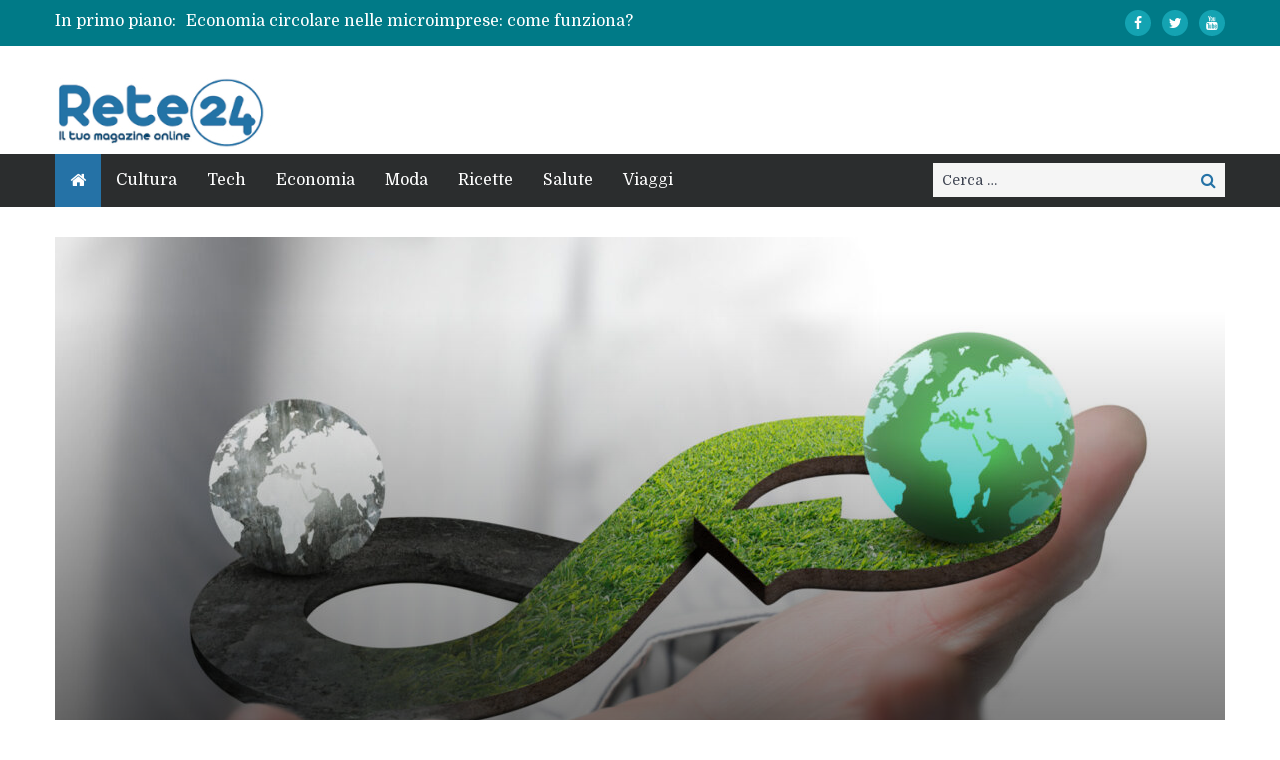

--- FILE ---
content_type: text/html; charset=UTF-8
request_url: https://www.rete24.com/page/3/
body_size: 12791
content:
<!DOCTYPE html> <html lang="it-IT"><head>
	    <meta charset="UTF-8">
    <meta name="viewport" content="width=device-width, initial-scale=1">
    <link rel="profile" href="http://gmpg.org/xfn/11">
    <link rel="pingback" href="https://www.rete24.com/xmlrpc.php">
    <meta name="format-detection" content="telephone=no">
    <meta http-equiv="X-UA-Compatible" content="IE=edge">
    <meta name='robots' content='index, follow, max-image-preview:large, max-snippet:-1, max-video-preview:-1' />

	<!-- This site is optimized with the Yoast SEO plugin v26.8 - https://yoast.com/product/yoast-seo-wordpress/ -->
	<title>Rete24 - Il tuo Magazine Online</title>
	<meta name="description" content="Magazine Online indipendente su tecnologia, cultura, viaggi, costume e società, solo news fresche e approfondimenti interessanti, niente calcio o politica." />
	<link rel="canonical" href="https://www.rete24.com/page/3/" />
	<link rel="prev" href="https://www.rete24.com/page/2/" />
	<link rel="next" href="https://www.rete24.com/page/4/" />
	<meta property="og:locale" content="it_IT" />
	<meta property="og:type" content="website" />
	<meta property="og:title" content="Rete24" />
	<meta property="og:description" content="Magazine Online indipendente su tecnologia, cultura, viaggi, costume e società, solo news fresche e approfondimenti interessanti, niente calcio o politica." />
	<meta property="og:url" content="https://www.rete24.com/" />
	<meta property="og:site_name" content="Rete24" />
	<meta name="twitter:card" content="summary_large_image" />
	<meta name="twitter:site" content="@Rete24com" />
	<script type="application/ld+json" class="yoast-schema-graph">{"@context":"https://schema.org","@graph":[{"@type":"CollectionPage","@id":"https://www.rete24.com/","url":"https://www.rete24.com/page/3/","name":"Rete24 - Il tuo Magazine Online","isPartOf":{"@id":"https://www.rete24.com/#website"},"about":{"@id":"https://www.rete24.com/#organization"},"description":"Magazine Online indipendente su tecnologia, cultura, viaggi, costume e società, solo news fresche e approfondimenti interessanti, niente calcio o politica.","breadcrumb":{"@id":"https://www.rete24.com/page/3/#breadcrumb"},"inLanguage":"it-IT"},{"@type":"BreadcrumbList","@id":"https://www.rete24.com/page/3/#breadcrumb","itemListElement":[{"@type":"ListItem","position":1,"name":"Home"}]},{"@type":"WebSite","@id":"https://www.rete24.com/#website","url":"https://www.rete24.com/","name":"Rete24","description":"Il tuo Magazine Online","publisher":{"@id":"https://www.rete24.com/#organization"},"potentialAction":[{"@type":"SearchAction","target":{"@type":"EntryPoint","urlTemplate":"https://www.rete24.com/?s={search_term_string}"},"query-input":{"@type":"PropertyValueSpecification","valueRequired":true,"valueName":"search_term_string"}}],"inLanguage":"it-IT"},{"@type":"Organization","@id":"https://www.rete24.com/#organization","name":"Rete24","url":"https://www.rete24.com/","logo":{"@type":"ImageObject","inLanguage":"it-IT","@id":"https://www.rete24.com/#/schema/logo/image/","url":"https://www.rete24.com/wp-content/uploads/2019/07/logo-rete24-1.jpg","contentUrl":"https://www.rete24.com/wp-content/uploads/2019/07/logo-rete24-1.jpg","width":255,"height":85,"caption":"Rete24"},"image":{"@id":"https://www.rete24.com/#/schema/logo/image/"},"sameAs":["https://www.facebook.com/Rete24/","https://x.com/Rete24com"]}]}</script>
	<!-- / Yoast SEO plugin. -->


<link rel='dns-prefetch' href='//fonts.googleapis.com' />
<link rel="alternate" type="application/rss+xml" title="Rete24 &raquo; Feed" href="https://www.rete24.com/feed/" />
<link rel="alternate" type="application/rss+xml" title="Rete24 &raquo; Feed dei commenti" href="https://www.rete24.com/comments/feed/" />
<style id='wp-img-auto-sizes-contain-inline-css' type='text/css'>
img:is([sizes=auto i],[sizes^="auto," i]){contain-intrinsic-size:3000px 1500px}
/*# sourceURL=wp-img-auto-sizes-contain-inline-css */
</style>
<link rel='stylesheet' id='dashicons-css' href='https://www.rete24.com/wp-includes/css/dashicons.min.css?ver=6.9' type='text/css' media='all' />
<link rel='stylesheet' id='post-views-counter-frontend-css' href='https://www.rete24.com/wp-content/plugins/post-views-counter/css/frontend.css?ver=1.7.3' type='text/css' media='all' />
<style id='wp-emoji-styles-inline-css' type='text/css'>

	img.wp-smiley, img.emoji {
		display: inline !important;
		border: none !important;
		box-shadow: none !important;
		height: 1em !important;
		width: 1em !important;
		margin: 0 0.07em !important;
		vertical-align: -0.1em !important;
		background: none !important;
		padding: 0 !important;
	}
/*# sourceURL=wp-emoji-styles-inline-css */
</style>
<style id='wp-block-library-inline-css' type='text/css'>
:root{--wp-block-synced-color:#7a00df;--wp-block-synced-color--rgb:122,0,223;--wp-bound-block-color:var(--wp-block-synced-color);--wp-editor-canvas-background:#ddd;--wp-admin-theme-color:#007cba;--wp-admin-theme-color--rgb:0,124,186;--wp-admin-theme-color-darker-10:#006ba1;--wp-admin-theme-color-darker-10--rgb:0,107,160.5;--wp-admin-theme-color-darker-20:#005a87;--wp-admin-theme-color-darker-20--rgb:0,90,135;--wp-admin-border-width-focus:2px}@media (min-resolution:192dpi){:root{--wp-admin-border-width-focus:1.5px}}.wp-element-button{cursor:pointer}:root .has-very-light-gray-background-color{background-color:#eee}:root .has-very-dark-gray-background-color{background-color:#313131}:root .has-very-light-gray-color{color:#eee}:root .has-very-dark-gray-color{color:#313131}:root .has-vivid-green-cyan-to-vivid-cyan-blue-gradient-background{background:linear-gradient(135deg,#00d084,#0693e3)}:root .has-purple-crush-gradient-background{background:linear-gradient(135deg,#34e2e4,#4721fb 50%,#ab1dfe)}:root .has-hazy-dawn-gradient-background{background:linear-gradient(135deg,#faaca8,#dad0ec)}:root .has-subdued-olive-gradient-background{background:linear-gradient(135deg,#fafae1,#67a671)}:root .has-atomic-cream-gradient-background{background:linear-gradient(135deg,#fdd79a,#004a59)}:root .has-nightshade-gradient-background{background:linear-gradient(135deg,#330968,#31cdcf)}:root .has-midnight-gradient-background{background:linear-gradient(135deg,#020381,#2874fc)}:root{--wp--preset--font-size--normal:16px;--wp--preset--font-size--huge:42px}.has-regular-font-size{font-size:1em}.has-larger-font-size{font-size:2.625em}.has-normal-font-size{font-size:var(--wp--preset--font-size--normal)}.has-huge-font-size{font-size:var(--wp--preset--font-size--huge)}.has-text-align-center{text-align:center}.has-text-align-left{text-align:left}.has-text-align-right{text-align:right}.has-fit-text{white-space:nowrap!important}#end-resizable-editor-section{display:none}.aligncenter{clear:both}.items-justified-left{justify-content:flex-start}.items-justified-center{justify-content:center}.items-justified-right{justify-content:flex-end}.items-justified-space-between{justify-content:space-between}.screen-reader-text{border:0;clip-path:inset(50%);height:1px;margin:-1px;overflow:hidden;padding:0;position:absolute;width:1px;word-wrap:normal!important}.screen-reader-text:focus{background-color:#ddd;clip-path:none;color:#444;display:block;font-size:1em;height:auto;left:5px;line-height:normal;padding:15px 23px 14px;text-decoration:none;top:5px;width:auto;z-index:100000}html :where(.has-border-color){border-style:solid}html :where([style*=border-top-color]){border-top-style:solid}html :where([style*=border-right-color]){border-right-style:solid}html :where([style*=border-bottom-color]){border-bottom-style:solid}html :where([style*=border-left-color]){border-left-style:solid}html :where([style*=border-width]){border-style:solid}html :where([style*=border-top-width]){border-top-style:solid}html :where([style*=border-right-width]){border-right-style:solid}html :where([style*=border-bottom-width]){border-bottom-style:solid}html :where([style*=border-left-width]){border-left-style:solid}html :where(img[class*=wp-image-]){height:auto;max-width:100%}:where(figure){margin:0 0 1em}html :where(.is-position-sticky){--wp-admin--admin-bar--position-offset:var(--wp-admin--admin-bar--height,0px)}@media screen and (max-width:600px){html :where(.is-position-sticky){--wp-admin--admin-bar--position-offset:0px}}

/*# sourceURL=wp-block-library-inline-css */
</style><style id='wp-block-latest-comments-inline-css' type='text/css'>
ol.wp-block-latest-comments{box-sizing:border-box;margin-left:0}:where(.wp-block-latest-comments:not([style*=line-height] .wp-block-latest-comments__comment)){line-height:1.1}:where(.wp-block-latest-comments:not([style*=line-height] .wp-block-latest-comments__comment-excerpt p)){line-height:1.8}.has-dates :where(.wp-block-latest-comments:not([style*=line-height])),.has-excerpts :where(.wp-block-latest-comments:not([style*=line-height])){line-height:1.5}.wp-block-latest-comments .wp-block-latest-comments{padding-left:0}.wp-block-latest-comments__comment{list-style:none;margin-bottom:1em}.has-avatars .wp-block-latest-comments__comment{list-style:none;min-height:2.25em}.has-avatars .wp-block-latest-comments__comment .wp-block-latest-comments__comment-excerpt,.has-avatars .wp-block-latest-comments__comment .wp-block-latest-comments__comment-meta{margin-left:3.25em}.wp-block-latest-comments__comment-excerpt p{font-size:.875em;margin:.36em 0 1.4em}.wp-block-latest-comments__comment-date{display:block;font-size:.75em}.wp-block-latest-comments .avatar,.wp-block-latest-comments__comment-avatar{border-radius:1.5em;display:block;float:left;height:2.5em;margin-right:.75em;width:2.5em}.wp-block-latest-comments[class*=-font-size] a,.wp-block-latest-comments[style*=font-size] a{font-size:inherit}
/*# sourceURL=https://www.rete24.com/wp-includes/blocks/latest-comments/style.min.css */
</style>
<style id='wp-block-latest-posts-inline-css' type='text/css'>
.wp-block-latest-posts{box-sizing:border-box}.wp-block-latest-posts.alignleft{margin-right:2em}.wp-block-latest-posts.alignright{margin-left:2em}.wp-block-latest-posts.wp-block-latest-posts__list{list-style:none}.wp-block-latest-posts.wp-block-latest-posts__list li{clear:both;overflow-wrap:break-word}.wp-block-latest-posts.is-grid{display:flex;flex-wrap:wrap}.wp-block-latest-posts.is-grid li{margin:0 1.25em 1.25em 0;width:100%}@media (min-width:600px){.wp-block-latest-posts.columns-2 li{width:calc(50% - .625em)}.wp-block-latest-posts.columns-2 li:nth-child(2n){margin-right:0}.wp-block-latest-posts.columns-3 li{width:calc(33.33333% - .83333em)}.wp-block-latest-posts.columns-3 li:nth-child(3n){margin-right:0}.wp-block-latest-posts.columns-4 li{width:calc(25% - .9375em)}.wp-block-latest-posts.columns-4 li:nth-child(4n){margin-right:0}.wp-block-latest-posts.columns-5 li{width:calc(20% - 1em)}.wp-block-latest-posts.columns-5 li:nth-child(5n){margin-right:0}.wp-block-latest-posts.columns-6 li{width:calc(16.66667% - 1.04167em)}.wp-block-latest-posts.columns-6 li:nth-child(6n){margin-right:0}}:root :where(.wp-block-latest-posts.is-grid){padding:0}:root :where(.wp-block-latest-posts.wp-block-latest-posts__list){padding-left:0}.wp-block-latest-posts__post-author,.wp-block-latest-posts__post-date{display:block;font-size:.8125em}.wp-block-latest-posts__post-excerpt,.wp-block-latest-posts__post-full-content{margin-bottom:1em;margin-top:.5em}.wp-block-latest-posts__featured-image a{display:inline-block}.wp-block-latest-posts__featured-image img{height:auto;max-width:100%;width:auto}.wp-block-latest-posts__featured-image.alignleft{float:left;margin-right:1em}.wp-block-latest-posts__featured-image.alignright{float:right;margin-left:1em}.wp-block-latest-posts__featured-image.aligncenter{margin-bottom:1em;text-align:center}
/*# sourceURL=https://www.rete24.com/wp-includes/blocks/latest-posts/style.min.css */
</style>
<style id='wp-block-paragraph-inline-css' type='text/css'>
.is-small-text{font-size:.875em}.is-regular-text{font-size:1em}.is-large-text{font-size:2.25em}.is-larger-text{font-size:3em}.has-drop-cap:not(:focus):first-letter{float:left;font-size:8.4em;font-style:normal;font-weight:100;line-height:.68;margin:.05em .1em 0 0;text-transform:uppercase}body.rtl .has-drop-cap:not(:focus):first-letter{float:none;margin-left:.1em}p.has-drop-cap.has-background{overflow:hidden}:root :where(p.has-background){padding:1.25em 2.375em}:where(p.has-text-color:not(.has-link-color)) a{color:inherit}p.has-text-align-left[style*="writing-mode:vertical-lr"],p.has-text-align-right[style*="writing-mode:vertical-rl"]{rotate:180deg}
/*# sourceURL=https://www.rete24.com/wp-includes/blocks/paragraph/style.min.css */
</style>
<style id='global-styles-inline-css' type='text/css'>
:root{--wp--preset--aspect-ratio--square: 1;--wp--preset--aspect-ratio--4-3: 4/3;--wp--preset--aspect-ratio--3-4: 3/4;--wp--preset--aspect-ratio--3-2: 3/2;--wp--preset--aspect-ratio--2-3: 2/3;--wp--preset--aspect-ratio--16-9: 16/9;--wp--preset--aspect-ratio--9-16: 9/16;--wp--preset--color--black: #000000;--wp--preset--color--cyan-bluish-gray: #abb8c3;--wp--preset--color--white: #ffffff;--wp--preset--color--pale-pink: #f78da7;--wp--preset--color--vivid-red: #cf2e2e;--wp--preset--color--luminous-vivid-orange: #ff6900;--wp--preset--color--luminous-vivid-amber: #fcb900;--wp--preset--color--light-green-cyan: #7bdcb5;--wp--preset--color--vivid-green-cyan: #00d084;--wp--preset--color--pale-cyan-blue: #8ed1fc;--wp--preset--color--vivid-cyan-blue: #0693e3;--wp--preset--color--vivid-purple: #9b51e0;--wp--preset--gradient--vivid-cyan-blue-to-vivid-purple: linear-gradient(135deg,rgb(6,147,227) 0%,rgb(155,81,224) 100%);--wp--preset--gradient--light-green-cyan-to-vivid-green-cyan: linear-gradient(135deg,rgb(122,220,180) 0%,rgb(0,208,130) 100%);--wp--preset--gradient--luminous-vivid-amber-to-luminous-vivid-orange: linear-gradient(135deg,rgb(252,185,0) 0%,rgb(255,105,0) 100%);--wp--preset--gradient--luminous-vivid-orange-to-vivid-red: linear-gradient(135deg,rgb(255,105,0) 0%,rgb(207,46,46) 100%);--wp--preset--gradient--very-light-gray-to-cyan-bluish-gray: linear-gradient(135deg,rgb(238,238,238) 0%,rgb(169,184,195) 100%);--wp--preset--gradient--cool-to-warm-spectrum: linear-gradient(135deg,rgb(74,234,220) 0%,rgb(151,120,209) 20%,rgb(207,42,186) 40%,rgb(238,44,130) 60%,rgb(251,105,98) 80%,rgb(254,248,76) 100%);--wp--preset--gradient--blush-light-purple: linear-gradient(135deg,rgb(255,206,236) 0%,rgb(152,150,240) 100%);--wp--preset--gradient--blush-bordeaux: linear-gradient(135deg,rgb(254,205,165) 0%,rgb(254,45,45) 50%,rgb(107,0,62) 100%);--wp--preset--gradient--luminous-dusk: linear-gradient(135deg,rgb(255,203,112) 0%,rgb(199,81,192) 50%,rgb(65,88,208) 100%);--wp--preset--gradient--pale-ocean: linear-gradient(135deg,rgb(255,245,203) 0%,rgb(182,227,212) 50%,rgb(51,167,181) 100%);--wp--preset--gradient--electric-grass: linear-gradient(135deg,rgb(202,248,128) 0%,rgb(113,206,126) 100%);--wp--preset--gradient--midnight: linear-gradient(135deg,rgb(2,3,129) 0%,rgb(40,116,252) 100%);--wp--preset--font-size--small: 13px;--wp--preset--font-size--medium: 20px;--wp--preset--font-size--large: 36px;--wp--preset--font-size--x-large: 42px;--wp--preset--spacing--20: 0.44rem;--wp--preset--spacing--30: 0.67rem;--wp--preset--spacing--40: 1rem;--wp--preset--spacing--50: 1.5rem;--wp--preset--spacing--60: 2.25rem;--wp--preset--spacing--70: 3.38rem;--wp--preset--spacing--80: 5.06rem;--wp--preset--shadow--natural: 6px 6px 9px rgba(0, 0, 0, 0.2);--wp--preset--shadow--deep: 12px 12px 50px rgba(0, 0, 0, 0.4);--wp--preset--shadow--sharp: 6px 6px 0px rgba(0, 0, 0, 0.2);--wp--preset--shadow--outlined: 6px 6px 0px -3px rgb(255, 255, 255), 6px 6px rgb(0, 0, 0);--wp--preset--shadow--crisp: 6px 6px 0px rgb(0, 0, 0);}:where(.is-layout-flex){gap: 0.5em;}:where(.is-layout-grid){gap: 0.5em;}body .is-layout-flex{display: flex;}.is-layout-flex{flex-wrap: wrap;align-items: center;}.is-layout-flex > :is(*, div){margin: 0;}body .is-layout-grid{display: grid;}.is-layout-grid > :is(*, div){margin: 0;}:where(.wp-block-columns.is-layout-flex){gap: 2em;}:where(.wp-block-columns.is-layout-grid){gap: 2em;}:where(.wp-block-post-template.is-layout-flex){gap: 1.25em;}:where(.wp-block-post-template.is-layout-grid){gap: 1.25em;}.has-black-color{color: var(--wp--preset--color--black) !important;}.has-cyan-bluish-gray-color{color: var(--wp--preset--color--cyan-bluish-gray) !important;}.has-white-color{color: var(--wp--preset--color--white) !important;}.has-pale-pink-color{color: var(--wp--preset--color--pale-pink) !important;}.has-vivid-red-color{color: var(--wp--preset--color--vivid-red) !important;}.has-luminous-vivid-orange-color{color: var(--wp--preset--color--luminous-vivid-orange) !important;}.has-luminous-vivid-amber-color{color: var(--wp--preset--color--luminous-vivid-amber) !important;}.has-light-green-cyan-color{color: var(--wp--preset--color--light-green-cyan) !important;}.has-vivid-green-cyan-color{color: var(--wp--preset--color--vivid-green-cyan) !important;}.has-pale-cyan-blue-color{color: var(--wp--preset--color--pale-cyan-blue) !important;}.has-vivid-cyan-blue-color{color: var(--wp--preset--color--vivid-cyan-blue) !important;}.has-vivid-purple-color{color: var(--wp--preset--color--vivid-purple) !important;}.has-black-background-color{background-color: var(--wp--preset--color--black) !important;}.has-cyan-bluish-gray-background-color{background-color: var(--wp--preset--color--cyan-bluish-gray) !important;}.has-white-background-color{background-color: var(--wp--preset--color--white) !important;}.has-pale-pink-background-color{background-color: var(--wp--preset--color--pale-pink) !important;}.has-vivid-red-background-color{background-color: var(--wp--preset--color--vivid-red) !important;}.has-luminous-vivid-orange-background-color{background-color: var(--wp--preset--color--luminous-vivid-orange) !important;}.has-luminous-vivid-amber-background-color{background-color: var(--wp--preset--color--luminous-vivid-amber) !important;}.has-light-green-cyan-background-color{background-color: var(--wp--preset--color--light-green-cyan) !important;}.has-vivid-green-cyan-background-color{background-color: var(--wp--preset--color--vivid-green-cyan) !important;}.has-pale-cyan-blue-background-color{background-color: var(--wp--preset--color--pale-cyan-blue) !important;}.has-vivid-cyan-blue-background-color{background-color: var(--wp--preset--color--vivid-cyan-blue) !important;}.has-vivid-purple-background-color{background-color: var(--wp--preset--color--vivid-purple) !important;}.has-black-border-color{border-color: var(--wp--preset--color--black) !important;}.has-cyan-bluish-gray-border-color{border-color: var(--wp--preset--color--cyan-bluish-gray) !important;}.has-white-border-color{border-color: var(--wp--preset--color--white) !important;}.has-pale-pink-border-color{border-color: var(--wp--preset--color--pale-pink) !important;}.has-vivid-red-border-color{border-color: var(--wp--preset--color--vivid-red) !important;}.has-luminous-vivid-orange-border-color{border-color: var(--wp--preset--color--luminous-vivid-orange) !important;}.has-luminous-vivid-amber-border-color{border-color: var(--wp--preset--color--luminous-vivid-amber) !important;}.has-light-green-cyan-border-color{border-color: var(--wp--preset--color--light-green-cyan) !important;}.has-vivid-green-cyan-border-color{border-color: var(--wp--preset--color--vivid-green-cyan) !important;}.has-pale-cyan-blue-border-color{border-color: var(--wp--preset--color--pale-cyan-blue) !important;}.has-vivid-cyan-blue-border-color{border-color: var(--wp--preset--color--vivid-cyan-blue) !important;}.has-vivid-purple-border-color{border-color: var(--wp--preset--color--vivid-purple) !important;}.has-vivid-cyan-blue-to-vivid-purple-gradient-background{background: var(--wp--preset--gradient--vivid-cyan-blue-to-vivid-purple) !important;}.has-light-green-cyan-to-vivid-green-cyan-gradient-background{background: var(--wp--preset--gradient--light-green-cyan-to-vivid-green-cyan) !important;}.has-luminous-vivid-amber-to-luminous-vivid-orange-gradient-background{background: var(--wp--preset--gradient--luminous-vivid-amber-to-luminous-vivid-orange) !important;}.has-luminous-vivid-orange-to-vivid-red-gradient-background{background: var(--wp--preset--gradient--luminous-vivid-orange-to-vivid-red) !important;}.has-very-light-gray-to-cyan-bluish-gray-gradient-background{background: var(--wp--preset--gradient--very-light-gray-to-cyan-bluish-gray) !important;}.has-cool-to-warm-spectrum-gradient-background{background: var(--wp--preset--gradient--cool-to-warm-spectrum) !important;}.has-blush-light-purple-gradient-background{background: var(--wp--preset--gradient--blush-light-purple) !important;}.has-blush-bordeaux-gradient-background{background: var(--wp--preset--gradient--blush-bordeaux) !important;}.has-luminous-dusk-gradient-background{background: var(--wp--preset--gradient--luminous-dusk) !important;}.has-pale-ocean-gradient-background{background: var(--wp--preset--gradient--pale-ocean) !important;}.has-electric-grass-gradient-background{background: var(--wp--preset--gradient--electric-grass) !important;}.has-midnight-gradient-background{background: var(--wp--preset--gradient--midnight) !important;}.has-small-font-size{font-size: var(--wp--preset--font-size--small) !important;}.has-medium-font-size{font-size: var(--wp--preset--font-size--medium) !important;}.has-large-font-size{font-size: var(--wp--preset--font-size--large) !important;}.has-x-large-font-size{font-size: var(--wp--preset--font-size--x-large) !important;}
/*# sourceURL=global-styles-inline-css */
</style>

<style id='classic-theme-styles-inline-css' type='text/css'>
/*! This file is auto-generated */
.wp-block-button__link{color:#fff;background-color:#32373c;border-radius:9999px;box-shadow:none;text-decoration:none;padding:calc(.667em + 2px) calc(1.333em + 2px);font-size:1.125em}.wp-block-file__button{background:#32373c;color:#fff;text-decoration:none}
/*# sourceURL=/wp-includes/css/classic-themes.min.css */
</style>
<link rel='stylesheet' id='pt-magazine-fonts-css' href='//fonts.googleapis.com/css?family=Domine%3A400%2C700%7CMontserrat%3A300%2C400%2C500%2C600%2C700&#038;subset=latin%2Clatin-ext' type='text/css' media='all' />
<link rel='stylesheet' id='jquery-meanmenu-css' href='https://www.rete24.com/wp-content/themes/pt-magazine/assets/third-party/meanmenu/meanmenu.css?ver=6.9' type='text/css' media='all' />
<link rel='stylesheet' id='font-awesome-css' href='https://www.rete24.com/wp-content/themes/pt-magazine/assets/third-party/font-awesome/css/font-awesome.min.css?ver=4.7.0' type='text/css' media='all' />
<link rel='stylesheet' id='jquery-slick-css' href='https://www.rete24.com/wp-content/themes/pt-magazine/assets/third-party/slick/slick.css?ver=1.6.0' type='text/css' media='all' />
<link rel='stylesheet' id='pt-magazine-style-css' href='https://www.rete24.com/wp-content/themes/pt-magazine/style.css?ver=6.9' type='text/css' media='all' />
<script type="text/javascript" src="https://www.rete24.com/wp-includes/js/jquery/jquery.min.js?ver=3.7.1" id="jquery-core-js"></script>
<script type="text/javascript" src="https://www.rete24.com/wp-includes/js/jquery/jquery-migrate.min.js?ver=3.4.1" id="jquery-migrate-js"></script>
<link rel="https://api.w.org/" href="https://www.rete24.com/wp-json/" /><link rel="EditURI" type="application/rsd+xml" title="RSD" href="https://www.rete24.com/xmlrpc.php?rsd" />
<meta name="generator" content="WordPress 6.9" />
               
            
        <style type="text/css">

            .comment-navigation .nav-previous,
            .posts-navigation .nav-previous,
            .comment-navigation .nav-next,
            .posts-navigation .nav-next,
            #infinite-handle span,
            .comment-navigation .nav-previous:hover,
            .posts-navigation .nav-previous:hover,
            .comment-navigation .nav-next:hover,
             #infinite-handle span:hover,
             #home-page-widget-area .widget-title span::before,
             #home-page-widget-area .widget-title span::after,
             .home-icon.active-true a,
             .home-icon a:hover,
             .slick-prev,
             .slick-next,
             .slick-prev:hover,
             .slick-next:hover,
             .section-title-center h2:before,
             .sidebar .widget_search button,
             .search-no-results .no-results.not-found form.search-form input[type="submit"],
             .search-no-results .no-results.not-found form.search-form button[type="submit"],
             .search-no-results .no-results.not-found  form.search-form input[type="submit"]:hover,
             .search-no-results .no-results.not-found form.search-form button[type="submit"]:hover,
             .error-404.not-found  form.search-form input[type="submit"],
             .error-404.not-found  form.search-form button[type="submit"],
             .error-404.not-found  form.search-form input[type="submit"]:hover,
             .error-404.not-found  form.search-form button[type="submit"]:hover,
             #footer-widgets .widget_search button,
             .scrollup,
             .mean-container .mean-nav ul li a,
             .mean-container .mean-nav ul li a:hover{
                background: #2572a6;
            }

            a,
            a:visited,
            a.button:visited:hover,
            a:hover,
            a:focus,
            a:active,
            .home.page .header-collapse ul li a:hover,
            .post-navigation .nav-links .nav-previous:hover a,
            .post-navigation .nav-links .nav-next:hover a,
            .post-navigation .nav-links .nav-previous:hover:before,
            .post-navigation .nav-links .nav-next:hover:after,
            .entry-meta > span::before,
            .entry-footer > span::before,
            .entry-content > span::before,
            .single-post-meta > span::before,
            .main-navigation li.current-menu-item a,
            .main-navigation ul li a:hover,
            .search-box form button[type="submit"] i,
            .main-news-section article .post-content h2:hover,
            .main-news-section article .post-content h2 a:hover,
            .main-news-section article .post-content h3:hover,
            .main-news-section article .post-content h3 a:hover,
            .news-text-wrap h2:hover,
            .news-text-wrap h2 a:hover,
            .news-text-wrap h3:hover,
            .news-text-wrap h3 a:hover,
            .video-item .video-content h2,
            .breadcrumbs ul li:last-child span,
            .news-item .news-text-wrap .byline:before,
            #primary .page .entry-title a:hover,
            #primary .post .entry-title a:hover,
            .author-info-wrap .author-content-wrap a.authors-more-posts,
            .tab-news-holder .tabbed-news-side li.active a,
            .sidebar ul li:before,
            .sidebar .widget_categories ul li a:hover, 
            .sidebar .widget_meta ul li a:hover, 
            .sidebar ul li a:hover,
            .sidebar a:hover,
            .sidebar .widget_archive li:hover,
            .sidebar .widget_categories li:hover,
            .sidebar .widget_archive li a:hover,
            .sidebar .widget_categories li a:hover,
            .sidebar .widget_archive li:hover a,
            .sidebar .widget_categories li:hover a,
            #footer-widgets .widget_popular_posts .news-item .news-text-wrap h2:hover,
            #footer-widgets .widget_popular_posts .news-item .news-text-wrap h2 a:hover,
            #footer-widgets .widget_extended_recent_posts .news-item .news-text-wrap h2 a:hover,
            #footer-widgets .widget_popular_posts .news-item .news-text-wrap h3:hover,
            #footer-widgets .widget_popular_posts .news-item .news-text-wrap h3 a:hover,
            #footer-widgets .widget_extended_recent_posts .news-item .news-text-wrap h3 a:hover,
            #footer-widgets a:hover,
            #footer-widgets ul li a:hover,
            #footer-widgets ul li:hover a,
            #footer-widgets .widget_categories li:hover,
            #footer-widgets .widget_archive li:hover,
            #footer-widgets .widget_archive li a:hover,
            #footer-widgets .widget_categories li a:hover,
            #footer-widgets .widget_archive li:hover a,
            #footer-widgets .widget_categories li:hover a,
            #footer-widgets ul li:hover:before,
            .tagcloud a:hover,
            #sidebar-primary .tagcloud a:hover {
                color: #2572a6;
            }

            button:hover,
            a.button:hover,
            input[type="button"]:hover,
            input[type="reset"]:hover,
            input[type="submit"]:hover,
            a.comment-reply-link:hover,
            .pagination .nav-links .page-numbers.current,
            .pagination .nav-links .page-numbers:hover {
                border-color: #2572a6;
                color: #2572a6;
            }

            .nav-links .page-numbers.current,
            .nav-links a.page-numbers:hover{
                background: #2572a6;
                border-color: #2572a6;
            }

            button,
            .comment-reply-link,
             a.button, input[type="button"],
             input[type="reset"],
             input[type="submit"],
             .comment-reply-link,
             .pagination .nav-links .page-numbers {
                background: #2572a6;
                border: 1px solid #2572a6;
            }

            .section-title,
            .tab-news-holder{
                border-left:3px solid #2572a6;
            }

        </style>

        <script async src="https://pagead2.googlesyndication.com/pagead/js/adsbygoogle.js?client=ca-pub-9099301395356294"
     crossorigin="anonymous"></script>
<!-- Google tag (gtag.js) -->
<script async src="https://www.googletagmanager.com/gtag/js?id=G-NREZBEB391"></script>
<script>
  window.dataLayer = window.dataLayer || [];
  function gtag(){dataLayer.push(arguments);}
  gtag('js', new Date());

  gtag('config', 'G-NREZBEB391');
</script>
</head>

<body class="home blog paged wp-custom-logo paged-3 wp-theme-pt-magazine group-blog hfeed global-layout-right-sidebar blog-layout-grid">
	<div id="page" class="site">
		<header id="masthead" class="site-header" role="banner">        <div class="top-header">
            <div class="container">
                <div class="top-header-content">
                    
                    <div class="top-info-left left">

                        
        <div class="recent-stories-holder">
            
                <span>In primo piano:</span>
                
                                  
                <ul id="recent-news">
                                            
                        <li>
                            <a href="https://www.rete24.com/32756/economia-circolare-nelle-microimprese-come-funziona/">Economia circolare nelle microimprese: come funziona?</a>
                        </li>

                                                
                        <li>
                            <a href="https://www.rete24.com/32759/digital-divide-generazionale-la-tecnologia-puo-creare-nuove-classi-sociali/">Digital Divide generazionale: la tecnologia può creare nuove classi sociali</a>
                        </li>

                                                
                        <li>
                            <a href="https://www.rete24.com/32749/valore-francobolli-le-migliori-fonti-online/">Valore francobolli: le migliori fonti online</a>
                        </li>

                                                
                        <li>
                            <a href="https://www.rete24.com/32746/segnalazione-sito-truffaldino-a-chi-farla/">Segnalazione sito truffaldino: a chi farla?</a>
                        </li>

                                                
                        <li>
                            <a href="https://www.rete24.com/32742/impaginatore-libri/">Impaginatore libri: i migliori servizi gratis del web</a>
                        </li>

                                              
                </ul>
                          </div>
        
                    </div>

                    <div class="top-info-right right">

                        
                            <div class="social-widgets">

                                <div class="widget pt_magazine_widget_social">
			<div class="social-widgets">

				<div class="menu-social-container"><ul id="menu-social" class="menu"><li id="menu-item-31469" class="menu-item menu-item-type-custom menu-item-object-custom menu-item-31469"><a href="https://www.facebook.com/Rete24/"><span class="screen-reader-text">Facebook</span></a></li>
<li id="menu-item-31470" class="menu-item menu-item-type-custom menu-item-object-custom menu-item-31470"><a href="https://twitter.com/Rete24com"><span class="screen-reader-text">Twitter</span></a></li>
<li id="menu-item-31621" class="menu-item menu-item-type-custom menu-item-object-custom menu-item-31621"><a href="https://www.youtube.com/@Retecom"><span class="screen-reader-text">YouTube</span></a></li>
</ul></div>
			</div>

			</div>                                
                            </div><!-- .social-widgets -->

                            
                    </div>

                </div><!-- .top-header-content -->   
            </div>
        </div><!-- .top-header -->
                <div class="bottom-header">
            <div class="container">
                <div class="site-branding">
                    <a href="https://www.rete24.com/" class="custom-logo-link" rel="home"><img width="220" height="70" src="https://www.rete24.com/wp-content/uploads/2019/07/cropped-logo-rete24-1-1.jpg" class="custom-logo" alt="Rete24" decoding="async" /></a>                </div>
                                
            </div>
        </div>

                <div class="sticky-wrapper" id="sticky-wrapper">
        <div class="main-navigation-holder home-icon-enabled">
            <div class="container">
                                <div id="main-nav" class="semi-width-nav clear-fix">
                    <nav id="site-navigation" class="main-navigation" role="navigation">
                        
                            <div class="home-icon active-true">

                                <a href="https://www.rete24.com/"><i class="fa fa-home"></i></a>
                                
                            </div>

                                                    <div class="wrap-menu-content">
                            <div class="menu-menu-container"><ul id="primary-menu" class="menu"><li id="menu-item-31466" class="menu-item menu-item-type-taxonomy menu-item-object-category menu-item-31466"><a href="https://www.rete24.com/cultura/">Cultura</a></li>
<li id="menu-item-31463" class="menu-item menu-item-type-taxonomy menu-item-object-category menu-item-31463"><a href="https://www.rete24.com/tech/">Tech</a></li>
<li id="menu-item-31545" class="menu-item menu-item-type-taxonomy menu-item-object-category menu-item-31545"><a href="https://www.rete24.com/economia/">Economia</a></li>
<li id="menu-item-31464" class="menu-item menu-item-type-taxonomy menu-item-object-category menu-item-31464"><a href="https://www.rete24.com/moda/">Moda</a></li>
<li id="menu-item-32013" class="menu-item menu-item-type-taxonomy menu-item-object-category menu-item-32013"><a href="https://www.rete24.com/ricette/">Ricette</a></li>
<li id="menu-item-31465" class="menu-item menu-item-type-taxonomy menu-item-object-category menu-item-31465"><a href="https://www.rete24.com/salute/">Salute</a></li>
<li id="menu-item-31467" class="menu-item menu-item-type-taxonomy menu-item-object-category menu-item-31467"><a href="https://www.rete24.com/viaggi/">Viaggi</a></li>
</ul></div>                        </div><!-- .menu-content -->
                    </nav><!-- #site-navigation -->
                </div> <!-- #main-nav -->

                                    <div class="search-holder">

                        
                        <div class="search-box">
                            
<form role="search" method="get" class="search-form" action="https://www.rete24.com/">
	
		<span class="screen-reader-text">Cerca:</span>
		<input type="search" class="search-field" placeholder="Cerca &hellip;" value="" name="s" />
	
	<button type="submit" class="search-submit"><span class="screen-reader-text">Cerca</span><i class="fa fa-search" aria-hidden="true"></i></button>
</form>
                        </div>
                    </div><!-- .search-holder -->
                    
            </div><!-- .container -->
        </div>
        </div>
        </header><!-- #masthead -->
        <div id="content" class="site-content">

            
        <section class="main-news-section">

            <div class="container">

                
<div class="main-news-left full-width-slider">

    
        <div class="main-slider" data-slick='{"dots":false,"slidesToShow":1,"slidesToScroll":1,"autoplay":true,"autoplaySpeed":3000,"arrows":true,"fade":false,"vertical":false}'>

            
                <div class="item">

                    <article class="bigger-post">

                        
                        <div class="article-content-wrap">

                            <figure class="post-image overlay">
                                <a href="https://www.rete24.com/32756/economia-circolare-nelle-microimprese-come-funziona/"><img width="1170" height="600" src="https://www.rete24.com/wp-content/uploads/2025/12/economia-circolare.jpg" class="attachment-pt-magazine-full-slider size-pt-magazine-full-slider wp-post-image" alt="" decoding="async" fetchpriority="high" srcset="https://www.rete24.com/wp-content/uploads/2025/12/economia-circolare.jpg 1170w, https://www.rete24.com/wp-content/uploads/2025/12/economia-circolare-300x154.jpg 300w, https://www.rete24.com/wp-content/uploads/2025/12/economia-circolare-1024x525.jpg 1024w, https://www.rete24.com/wp-content/uploads/2025/12/economia-circolare-768x394.jpg 768w" sizes="(max-width: 1170px) 100vw, 1170px" /></a>
                            </figure><!-- .post-image -->

                            <div class="post-content">							 
                                <span class="posted-date">14/12/2025</span>
                                <h2><a href="https://www.rete24.com/32756/economia-circolare-nelle-microimprese-come-funziona/">Economia circolare nelle microimprese: come funziona?</a></h2>
                            </div><!-- .post-content -->

                        </div>

                    </article> 

                </div>

                
                <div class="item">

                    <article class="bigger-post">

                        
                        <div class="article-content-wrap">

                            <figure class="post-image overlay">
                                <a href="https://www.rete24.com/32759/digital-divide-generazionale-la-tecnologia-puo-creare-nuove-classi-sociali/"><img width="900" height="600" src="https://www.rete24.com/wp-content/uploads/2025/12/Digital-Divide.png" class="attachment-pt-magazine-full-slider size-pt-magazine-full-slider wp-post-image" alt="" decoding="async" srcset="https://www.rete24.com/wp-content/uploads/2025/12/Digital-Divide.png 900w, https://www.rete24.com/wp-content/uploads/2025/12/Digital-Divide-300x200.png 300w, https://www.rete24.com/wp-content/uploads/2025/12/Digital-Divide-768x512.png 768w" sizes="(max-width: 900px) 100vw, 900px" /></a>
                            </figure><!-- .post-image -->

                            <div class="post-content">							 
                                <span class="posted-date">15/09/2025</span>
                                <h2><a href="https://www.rete24.com/32759/digital-divide-generazionale-la-tecnologia-puo-creare-nuove-classi-sociali/">Digital Divide generazionale: la tecnologia può creare nuove classi sociali</a></h2>
                            </div><!-- .post-content -->

                        </div>

                    </article> 

                </div>

                
                <div class="item">

                    <article class="bigger-post">

                        
                        <div class="article-content-wrap">

                            <figure class="post-image overlay">
                                <a href="https://www.rete24.com/32749/valore-francobolli-le-migliori-fonti-online/"><img width="819" height="600" src="https://www.rete24.com/wp-content/uploads/2025/08/valore-francobolli-819x600.jpg" class="attachment-pt-magazine-full-slider size-pt-magazine-full-slider wp-post-image" alt="valore francobolli" decoding="async" /></a>
                            </figure><!-- .post-image -->

                            <div class="post-content">							 
                                <span class="posted-date">16/08/2025</span>
                                <h2><a href="https://www.rete24.com/32749/valore-francobolli-le-migliori-fonti-online/">Valore francobolli: le migliori fonti online</a></h2>
                            </div><!-- .post-content -->

                        </div>

                    </article> 

                </div>

                
                <div class="item">

                    <article class="bigger-post">

                        
                        <div class="article-content-wrap">

                            <figure class="post-image overlay">
                                <a href="https://www.rete24.com/32746/segnalazione-sito-truffaldino-a-chi-farla/"><img width="819" height="600" src="https://www.rete24.com/wp-content/uploads/2025/08/sito-truffaldino-819x600.jpg" class="attachment-pt-magazine-full-slider size-pt-magazine-full-slider wp-post-image" alt="sito truffaldino" decoding="async" /></a>
                            </figure><!-- .post-image -->

                            <div class="post-content">							 
                                <span class="posted-date">16/08/2025</span>
                                <h2><a href="https://www.rete24.com/32746/segnalazione-sito-truffaldino-a-chi-farla/">Segnalazione sito truffaldino: a chi farla?</a></h2>
                            </div><!-- .post-content -->

                        </div>

                    </article> 

                </div>

                
                <div class="item">

                    <article class="bigger-post">

                        
                        <div class="article-content-wrap">

                            <figure class="post-image overlay">
                                <a href="https://www.rete24.com/32742/impaginatore-libri/"><img width="819" height="600" src="https://www.rete24.com/wp-content/uploads/2025/08/impaginatore-libri-819x600.jpg" class="attachment-pt-magazine-full-slider size-pt-magazine-full-slider wp-post-image" alt="impaginatore libri" decoding="async" /></a>
                            </figure><!-- .post-image -->

                            <div class="post-content">							 
                                <span class="posted-date">14/08/2025</span>
                                <h2><a href="https://www.rete24.com/32742/impaginatore-libri/">Impaginatore libri: i migliori servizi gratis del web</a></h2>
                            </div><!-- .post-content -->

                        </div>

                    </article> 

                </div>

                
        </div>

    
</div><!-- .main-news-left -->                                   
            </div>

        </section>

        
            <div class="container"><div class="inner-wrapper">

	<div id="primary" class="content-area">
		<main id="main" class="site-main" role="main">

		
<article id="post-32711" class="post-32711 post type-post status-publish format-standard has-post-thumbnail hentry category-cultura">

	<div class="article-wrap-inner">

		
			<div class="featured-thumb">

				
				<a href="https://www.rete24.com/32711/dove-si-trova-guernica/"><img width="400" height="245" src="https://www.rete24.com/wp-content/uploads/2025/06/guernica-400x245.jpg" class="attachment-pt-magazine-tall size-pt-magazine-tall wp-post-image" alt="guernica" decoding="async" loading="lazy" /></a>

			</div>

		
		
		<div class="content-wrap content-with-image">
			<div class="content-wrap-inner">
				<header class="entry-header">
					<h3 class="entry-title"><a href="https://www.rete24.com/32711/dove-si-trova-guernica/" rel="bookmark">Dove si trova Guernica?</a></h3>						<div class="entry-meta">
							<span class="posted-on"><a href="https://www.rete24.com/32711/dove-si-trova-guernica/" rel="bookmark"><time class="entry-date published" datetime="2025-06-08T18:23:35+00:00">08/06/2025</time><time class="updated" datetime="2025-06-21T18:27:43+00:00">21/06/2025</time></a></span><span class="cat-links"><a href="https://www.rete24.com/cultura/" rel="category tag">Cultura</a></span>						</div><!-- .entry-meta -->
										</header><!-- .entry-header -->

				<div class="entry-content">
					<p>Il &#8220;Guernica&#8221; di Pablo Picasso rappresenta una delle opere d&#8217;arte più potenti e significative del Novecento, nata da uno degli&hellip;</p>
<p><a href="https://www.rete24.com/32711/dove-si-trova-guernica/" class="read-more button">Leggi tutto</a></p>
				</div><!-- .entry-content -->
			</div>
		</div>

	</div>

</article><!-- #post-## -->

<article id="post-32708" class="post-32708 post type-post status-publish format-standard has-post-thumbnail hentry category-viaggi">

	<div class="article-wrap-inner">

		
			<div class="featured-thumb">

				
				<a href="https://www.rete24.com/32708/albergo-8-stelle/"><img width="400" height="245" src="https://www.rete24.com/wp-content/uploads/2025/06/albergo-8-stelle-400x245.jpg" class="attachment-pt-magazine-tall size-pt-magazine-tall wp-post-image" alt="albergo 8 stelle" decoding="async" loading="lazy" /></a>

			</div>

		
		
		<div class="content-wrap content-with-image">
			<div class="content-wrap-inner">
				<header class="entry-header">
					<h3 class="entry-title"><a href="https://www.rete24.com/32708/albergo-8-stelle/" rel="bookmark">Albergo 8 stelle: il lusso estremo degli hotel</a></h3>						<div class="entry-meta">
							<span class="posted-on"><a href="https://www.rete24.com/32708/albergo-8-stelle/" rel="bookmark"><time class="entry-date published" datetime="2025-06-04T18:16:37+00:00">04/06/2025</time><time class="updated" datetime="2025-06-21T18:19:35+00:00">21/06/2025</time></a></span><span class="cat-links"><a href="https://www.rete24.com/viaggi/" rel="category tag">Viaggi</a></span>						</div><!-- .entry-meta -->
										</header><!-- .entry-header -->

				<div class="entry-content">
					<p>Il mondo dell&#8217;ospitalità di lusso ha raggiunto vette inimmaginabili con la creazione di strutture che superano persino la tradizionale classificazione&hellip;</p>
<p><a href="https://www.rete24.com/32708/albergo-8-stelle/" class="read-more button">Leggi tutto</a></p>
				</div><!-- .entry-content -->
			</div>
		</div>

	</div>

</article><!-- #post-## -->

<article id="post-32705" class="post-32705 post type-post status-publish format-standard has-post-thumbnail hentry category-news">

	<div class="article-wrap-inner">

		
			<div class="featured-thumb">

				
				<a href="https://www.rete24.com/32705/test-antidroga-aeroporto/"><img width="400" height="245" src="https://www.rete24.com/wp-content/uploads/2025/06/test-antidroga-aeroporto-400x245.jpg" class="attachment-pt-magazine-tall size-pt-magazine-tall wp-post-image" alt="test antidroga aeroporto" decoding="async" loading="lazy" /></a>

			</div>

		
		
		<div class="content-wrap content-with-image">
			<div class="content-wrap-inner">
				<header class="entry-header">
					<h3 class="entry-title"><a href="https://www.rete24.com/32705/test-antidroga-aeroporto/" rel="bookmark">Test antidroga in aeroporto: cosa sapere sui controlli di sicurezza</a></h3>						<div class="entry-meta">
							<span class="posted-on"><a href="https://www.rete24.com/32705/test-antidroga-aeroporto/" rel="bookmark"><time class="entry-date published updated" datetime="2025-06-02T17:08:30+00:00">02/06/2025</time></a></span><span class="cat-links"><a href="https://www.rete24.com/news/" rel="category tag">News</a></span>						</div><!-- .entry-meta -->
										</header><!-- .entry-header -->

				<div class="entry-content">
					<p>I test antidroga in aeroporto sono una delle misure di sicurezza più rigorose implementate dalle autorità aeroportuali per garantire la&hellip;</p>
<p><a href="https://www.rete24.com/32705/test-antidroga-aeroporto/" class="read-more button">Leggi tutto</a></p>
				</div><!-- .entry-content -->
			</div>
		</div>

	</div>

</article><!-- #post-## -->

<article id="post-32687" class="post-32687 post type-post status-publish format-standard has-post-thumbnail hentry category-ricette">

	<div class="article-wrap-inner">

		
			<div class="featured-thumb">

				
				<a href="https://www.rete24.com/32687/dove-e-nato-il-gelato/"><img width="400" height="245" src="https://www.rete24.com/wp-content/uploads/2025/05/dove-e-nato-il-gelato-400x245.jpg" class="attachment-pt-magazine-tall size-pt-magazine-tall wp-post-image" alt="dove e nato il gelato" decoding="async" loading="lazy" /></a>

			</div>

		
		
		<div class="content-wrap content-with-image">
			<div class="content-wrap-inner">
				<header class="entry-header">
					<h3 class="entry-title"><a href="https://www.rete24.com/32687/dove-e-nato-il-gelato/" rel="bookmark">Dov&#8217;è nato il gelato: un viaggio storico tra mito e realtà</a></h3>						<div class="entry-meta">
							<span class="posted-on"><a href="https://www.rete24.com/32687/dove-e-nato-il-gelato/" rel="bookmark"><time class="entry-date published updated" datetime="2025-05-18T16:46:28+00:00">18/05/2025</time></a></span><span class="cat-links"><a href="https://www.rete24.com/ricette/" rel="category tag">Ricette</a></span>						</div><!-- .entry-meta -->
										</header><!-- .entry-header -->

				<div class="entry-content">
					<p>Il gelato artigianale è oggi uno dei simboli più riconoscibili della gastronomia italiana nel mondo. Dolce amato universalmente, la sua&hellip;</p>
<p><a href="https://www.rete24.com/32687/dove-e-nato-il-gelato/" class="read-more button">Leggi tutto</a></p>
				</div><!-- .entry-content -->
			</div>
		</div>

	</div>

</article><!-- #post-## -->

<article id="post-32696" class="post-32696 post type-post status-publish format-standard has-post-thumbnail hentry category-ricette">

	<div class="article-wrap-inner">

		
			<div class="featured-thumb">

				
				<a href="https://www.rete24.com/32696/scala-piccantezza-peperoncino/"><img width="400" height="245" src="https://www.rete24.com/wp-content/uploads/2025/05/scala-piccantezza-peperoncino-400x245.jpg" class="attachment-pt-magazine-tall size-pt-magazine-tall wp-post-image" alt="scala piccantezza peperoncino" decoding="async" loading="lazy" /></a>

			</div>

		
		
		<div class="content-wrap content-with-image">
			<div class="content-wrap-inner">
				<header class="entry-header">
					<h3 class="entry-title"><a href="https://www.rete24.com/32696/scala-piccantezza-peperoncino/" rel="bookmark">Scala di piccantezza del peperoncino: un viaggio nel piccante</a></h3>						<div class="entry-meta">
							<span class="posted-on"><a href="https://www.rete24.com/32696/scala-piccantezza-peperoncino/" rel="bookmark"><time class="entry-date published" datetime="2025-05-14T16:54:11+00:00">14/05/2025</time><time class="updated" datetime="2025-05-18T16:57:36+00:00">18/05/2025</time></a></span><span class="cat-links"><a href="https://www.rete24.com/ricette/" rel="category tag">Ricette</a></span>						</div><!-- .entry-meta -->
										</header><!-- .entry-header -->

				<div class="entry-content">
					<p>La misurazione scientifica della piccantezza ha una storia affascinante che inizia nel secolo scorso. Nel 1912, il farmacista americano Wilbur&hellip;</p>
<p><a href="https://www.rete24.com/32696/scala-piccantezza-peperoncino/" class="read-more button">Leggi tutto</a></p>
				</div><!-- .entry-content -->
			</div>
		</div>

	</div>

</article><!-- #post-## -->

<article id="post-32693" class="post-32693 post type-post status-publish format-standard has-post-thumbnail hentry category-tech">

	<div class="article-wrap-inner">

		
			<div class="featured-thumb">

				
				<a href="https://www.rete24.com/32693/velocita-degli-aerei/"><img width="400" height="245" src="https://www.rete24.com/wp-content/uploads/2025/05/velocita-degli-aerei-400x245.jpg" class="attachment-pt-magazine-tall size-pt-magazine-tall wp-post-image" alt="velocità degli aerei" decoding="async" loading="lazy" /></a>

			</div>

		
		
		<div class="content-wrap content-with-image">
			<div class="content-wrap-inner">
				<header class="entry-header">
					<h3 class="entry-title"><a href="https://www.rete24.com/32693/velocita-degli-aerei/" rel="bookmark">Velocità degli aerei: fattori, record e curiosità</a></h3>						<div class="entry-meta">
							<span class="posted-on"><a href="https://www.rete24.com/32693/velocita-degli-aerei/" rel="bookmark"><time class="entry-date published" datetime="2025-05-14T16:49:54+00:00">14/05/2025</time><time class="updated" datetime="2025-05-18T16:53:31+00:00">18/05/2025</time></a></span><span class="cat-links"><a href="https://www.rete24.com/tech/" rel="category tag">Tech</a></span>						</div><!-- .entry-meta -->
										</header><!-- .entry-header -->

				<div class="entry-content">
					<p>La velocità è uno degli aspetti più affascinanti del volo aereo. Quando ci troviamo a bordo di un aereo, spesso&hellip;</p>
<p><a href="https://www.rete24.com/32693/velocita-degli-aerei/" class="read-more button">Leggi tutto</a></p>
				</div><!-- .entry-content -->
			</div>
		</div>

	</div>

</article><!-- #post-## -->

	<nav class="navigation pagination" aria-label="Paginazione degli articoli">
		<h2 class="screen-reader-text">Paginazione degli articoli</h2>
		<div class="nav-links"><a class="prev page-numbers" href="https://www.rete24.com/page/2/">Precedenti</a>
<a class="page-numbers" href="https://www.rete24.com/">1</a>
<a class="page-numbers" href="https://www.rete24.com/page/2/">2</a>
<span aria-current="page" class="page-numbers current">3</span>
<a class="page-numbers" href="https://www.rete24.com/page/4/">4</a>
<span class="page-numbers dots">&hellip;</span>
<a class="page-numbers" href="https://www.rete24.com/page/1010/">1.010</a>
<a class="next page-numbers" href="https://www.rete24.com/page/4/">Successivi</a></div>
	</nav>
		</main><!-- #main -->
	</div><!-- #primary -->


<div id="sidebar-primary" class="widget-area sidebar" role="complementary">
	<aside id="block-3" class="widget widget_block widget_text">
<p>Benvenuto in Rete24 il tuo Magazine Online, indipendente, apolitico e sempre aggiornato con quello che realmente ti interessa e ti serve sapere.</p>
</aside><aside id="block-4" class="widget widget_block widget_text">
<p>Sul nostro sito puoi trovare sempre nuovi articoli con notizie e approfondimenti su cultura, tecnologia, salute, viaggi e molte altre tematiche interessanti.</p>
</aside><aside id="block-6" class="widget widget_block widget_text">
<p><strong>Articoli recenti</strong></p>
</aside><aside id="block-5" class="widget widget_block widget_recent_entries"><ul class="wp-block-latest-posts__list wp-block-latest-posts"><li><a class="wp-block-latest-posts__post-title" href="https://www.rete24.com/32756/economia-circolare-nelle-microimprese-come-funziona/">Economia circolare nelle microimprese: come funziona?</a></li>
<li><a class="wp-block-latest-posts__post-title" href="https://www.rete24.com/32759/digital-divide-generazionale-la-tecnologia-puo-creare-nuove-classi-sociali/">Digital Divide generazionale: la tecnologia può creare nuove classi sociali</a></li>
<li><a class="wp-block-latest-posts__post-title" href="https://www.rete24.com/32749/valore-francobolli-le-migliori-fonti-online/">Valore francobolli: le migliori fonti online</a></li>
<li><a class="wp-block-latest-posts__post-title" href="https://www.rete24.com/32746/segnalazione-sito-truffaldino-a-chi-farla/">Segnalazione sito truffaldino: a chi farla?</a></li>
<li><a class="wp-block-latest-posts__post-title" href="https://www.rete24.com/32742/impaginatore-libri/">Impaginatore libri: i migliori servizi gratis del web</a></li>
</ul></aside><aside id="block-7" class="widget widget_block widget_text">
<p><strong>Commenti recenti</strong></p>
</aside><aside id="block-8" class="widget widget_block widget_recent_comments"><div class="has-avatars has-dates has-excerpts no-comments wp-block-latest-comments">Nessun commento da mostrare.</div></aside></div><!-- #secondary -->
</div><!-- .inner-wrapper --></div><!-- .container --></div><!-- #content -->
	
	<aside id="footer-widgets" class="widget-area" role="complementary">
		<div class="container">
						<div class="inner-wrapper">
										<div class="widget-column footer-active-2">
							<aside id="nav_menu-2" class="widget widget_nav_menu"><div class="menu-menu-sopra-container"><ul id="menu-menu-sopra" class="menu"><li id="menu-item-31468" class="menu-item menu-item-type-taxonomy menu-item-object-category menu-item-31468"><a href="https://www.rete24.com/news/">News</a></li>
<li id="menu-item-31462" class="menu-item menu-item-type-post_type menu-item-object-page menu-item-31462"><a href="https://www.rete24.com/info/">La redazione di Rete24</a></li>
<li id="menu-item-31460" class="menu-item menu-item-type-post_type menu-item-object-page menu-item-31460"><a href="https://www.rete24.com/privacy-policy/">Privacy Policy</a></li>
<li id="menu-item-31461" class="menu-item menu-item-type-post_type menu-item-object-page menu-item-31461"><a href="https://www.rete24.com/contatti/">Contatti</a></li>
</ul></div></aside>						</div>
												<div class="widget-column footer-active-2">
							<aside id="nav_menu-4" class="widget widget_nav_menu"><div class="menu-social-container"><ul id="menu-social-1" class="menu"><li class="menu-item menu-item-type-custom menu-item-object-custom menu-item-31469"><a href="https://www.facebook.com/Rete24/">Facebook</a></li>
<li class="menu-item menu-item-type-custom menu-item-object-custom menu-item-31470"><a href="https://twitter.com/Rete24com">Twitter</a></li>
<li class="menu-item menu-item-type-custom menu-item-object-custom menu-item-31621"><a href="https://www.youtube.com/@Retecom">YouTube</a></li>
</ul></div></aside>						</div>
									</div><!-- .inner-wrapper -->
		</div><!-- .container -->
	</aside><!-- #footer-widgets -->


	<footer id="colophon" class="site-footer" role="contentinfo">
		<div class="container">
			<div class="site-info-holder">
													<div class="copyright">
						Copyright ©2011-2024 - Tutti i diritti riservati Rete24					</div><!-- .copyright -->
				
				 

        <div class="site-info">
            PT Magazine di <a href="https://www.prodesigns.com" rel="designer">ProDesigns</a>        </div><!-- .site-info -->
        
        			</div>
		</div><!-- .container -->
	</footer><!-- #colophon -->
</div><!-- #page -->

<script type="speculationrules">
{"prefetch":[{"source":"document","where":{"and":[{"href_matches":"/*"},{"not":{"href_matches":["/wp-*.php","/wp-admin/*","/wp-content/uploads/*","/wp-content/*","/wp-content/plugins/*","/wp-content/themes/pt-magazine/*","/*\\?(.+)"]}},{"not":{"selector_matches":"a[rel~=\"nofollow\"]"}},{"not":{"selector_matches":".no-prefetch, .no-prefetch a"}}]},"eagerness":"conservative"}]}
</script>
<a href="#page" class="scrollup" id="btn-scrollup"><i class="fa fa-angle-up"></i></a><script type="text/javascript" src="https://www.rete24.com/wp-content/themes/pt-magazine/assets/js/navigation.js?ver=20151215" id="pt-magazine-navigation-js"></script>
<script type="text/javascript" src="https://www.rete24.com/wp-content/themes/pt-magazine/assets/js/skip-link-focus-fix.js?ver=20151215" id="pt-magazine-skip-link-focus-fix-js"></script>
<script type="text/javascript" src="https://www.rete24.com/wp-content/themes/pt-magazine/assets/third-party/slick/slick.js?ver=1.6.0" id="jquery-slick-js"></script>
<script type="text/javascript" src="https://www.rete24.com/wp-content/themes/pt-magazine/assets/third-party/meanmenu/jquery.meanmenu.js?ver=2.0.2" id="jquery-meanmenu-js"></script>
<script type="text/javascript" src="https://www.rete24.com/wp-content/themes/pt-magazine/assets/js/custom.js?ver=1.1.7" id="pt-magazine-custom-js"></script>
<script id="wp-emoji-settings" type="application/json">
{"baseUrl":"https://s.w.org/images/core/emoji/17.0.2/72x72/","ext":".png","svgUrl":"https://s.w.org/images/core/emoji/17.0.2/svg/","svgExt":".svg","source":{"concatemoji":"https://www.rete24.com/wp-includes/js/wp-emoji-release.min.js?ver=6.9"}}
</script>
<script type="module">
/* <![CDATA[ */
/*! This file is auto-generated */
const a=JSON.parse(document.getElementById("wp-emoji-settings").textContent),o=(window._wpemojiSettings=a,"wpEmojiSettingsSupports"),s=["flag","emoji"];function i(e){try{var t={supportTests:e,timestamp:(new Date).valueOf()};sessionStorage.setItem(o,JSON.stringify(t))}catch(e){}}function c(e,t,n){e.clearRect(0,0,e.canvas.width,e.canvas.height),e.fillText(t,0,0);t=new Uint32Array(e.getImageData(0,0,e.canvas.width,e.canvas.height).data);e.clearRect(0,0,e.canvas.width,e.canvas.height),e.fillText(n,0,0);const a=new Uint32Array(e.getImageData(0,0,e.canvas.width,e.canvas.height).data);return t.every((e,t)=>e===a[t])}function p(e,t){e.clearRect(0,0,e.canvas.width,e.canvas.height),e.fillText(t,0,0);var n=e.getImageData(16,16,1,1);for(let e=0;e<n.data.length;e++)if(0!==n.data[e])return!1;return!0}function u(e,t,n,a){switch(t){case"flag":return n(e,"\ud83c\udff3\ufe0f\u200d\u26a7\ufe0f","\ud83c\udff3\ufe0f\u200b\u26a7\ufe0f")?!1:!n(e,"\ud83c\udde8\ud83c\uddf6","\ud83c\udde8\u200b\ud83c\uddf6")&&!n(e,"\ud83c\udff4\udb40\udc67\udb40\udc62\udb40\udc65\udb40\udc6e\udb40\udc67\udb40\udc7f","\ud83c\udff4\u200b\udb40\udc67\u200b\udb40\udc62\u200b\udb40\udc65\u200b\udb40\udc6e\u200b\udb40\udc67\u200b\udb40\udc7f");case"emoji":return!a(e,"\ud83e\u1fac8")}return!1}function f(e,t,n,a){let r;const o=(r="undefined"!=typeof WorkerGlobalScope&&self instanceof WorkerGlobalScope?new OffscreenCanvas(300,150):document.createElement("canvas")).getContext("2d",{willReadFrequently:!0}),s=(o.textBaseline="top",o.font="600 32px Arial",{});return e.forEach(e=>{s[e]=t(o,e,n,a)}),s}function r(e){var t=document.createElement("script");t.src=e,t.defer=!0,document.head.appendChild(t)}a.supports={everything:!0,everythingExceptFlag:!0},new Promise(t=>{let n=function(){try{var e=JSON.parse(sessionStorage.getItem(o));if("object"==typeof e&&"number"==typeof e.timestamp&&(new Date).valueOf()<e.timestamp+604800&&"object"==typeof e.supportTests)return e.supportTests}catch(e){}return null}();if(!n){if("undefined"!=typeof Worker&&"undefined"!=typeof OffscreenCanvas&&"undefined"!=typeof URL&&URL.createObjectURL&&"undefined"!=typeof Blob)try{var e="postMessage("+f.toString()+"("+[JSON.stringify(s),u.toString(),c.toString(),p.toString()].join(",")+"));",a=new Blob([e],{type:"text/javascript"});const r=new Worker(URL.createObjectURL(a),{name:"wpTestEmojiSupports"});return void(r.onmessage=e=>{i(n=e.data),r.terminate(),t(n)})}catch(e){}i(n=f(s,u,c,p))}t(n)}).then(e=>{for(const n in e)a.supports[n]=e[n],a.supports.everything=a.supports.everything&&a.supports[n],"flag"!==n&&(a.supports.everythingExceptFlag=a.supports.everythingExceptFlag&&a.supports[n]);var t;a.supports.everythingExceptFlag=a.supports.everythingExceptFlag&&!a.supports.flag,a.supports.everything||((t=a.source||{}).concatemoji?r(t.concatemoji):t.wpemoji&&t.twemoji&&(r(t.twemoji),r(t.wpemoji)))});
//# sourceURL=https://www.rete24.com/wp-includes/js/wp-emoji-loader.min.js
/* ]]> */
</script>
</body>
</html>


--- FILE ---
content_type: text/html; charset=utf-8
request_url: https://www.google.com/recaptcha/api2/aframe
body_size: 268
content:
<!DOCTYPE HTML><html><head><meta http-equiv="content-type" content="text/html; charset=UTF-8"></head><body><script nonce="zIXLE31f6HnrmZwj7gzJuw">/** Anti-fraud and anti-abuse applications only. See google.com/recaptcha */ try{var clients={'sodar':'https://pagead2.googlesyndication.com/pagead/sodar?'};window.addEventListener("message",function(a){try{if(a.source===window.parent){var b=JSON.parse(a.data);var c=clients[b['id']];if(c){var d=document.createElement('img');d.src=c+b['params']+'&rc='+(localStorage.getItem("rc::a")?sessionStorage.getItem("rc::b"):"");window.document.body.appendChild(d);sessionStorage.setItem("rc::e",parseInt(sessionStorage.getItem("rc::e")||0)+1);localStorage.setItem("rc::h",'1769948129654');}}}catch(b){}});window.parent.postMessage("_grecaptcha_ready", "*");}catch(b){}</script></body></html>